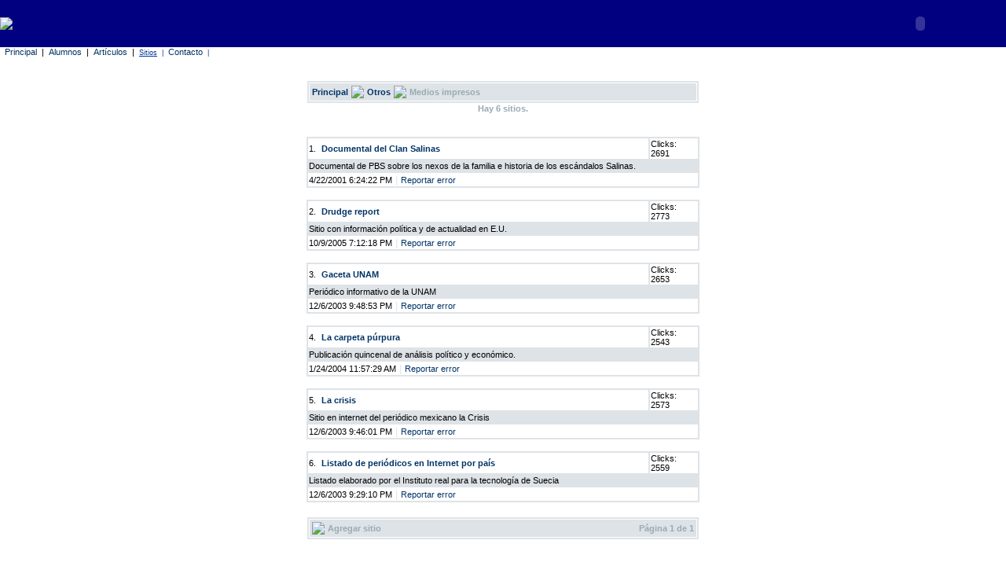

--- FILE ---
content_type: text/html
request_url: http://yumka.com/sitios/sitios.asp?CatID=38&parentID=10&parentname=Otros&Subname=Medios+impresos
body_size: 3306
content:
  <html>
  <head>

  <title>Yumka.com: Sitios</title>
  <meta http-equiv="Content-Language" content="es-mx">
  <META content=noindex,nofollow http-equiv=robots>
  <link rel="stylesheet" type="text/css" href="../ymk.css">
  <script>
  <!--
  function remote(){

  win2=window.open("../inc/control.asp","","width=150,height=30,")
  win2.creator=self
  }
  //-->
  </script>

  
  </head>




  <body leftMargin=0 topMargin=0 marginheight="0" marginwidth="0">

<!-- Ventana -->
  <DIV ID="waitDiv" style="position:absolute;left:280;top:280;visibility:hidden">
  <table class="Main2" cellpadding="1" cellspacing="5" border="0" align="center" bgcolor="#FFFFFF">
  <tr><td align="center"><b>Un momento por favor...</b></td></tr>
  </table>
  </div>

<script>
<!-- 
var DHTML = (document.getElementById || document.all || document.layers); 

function ap_getObj(name) {
	if (document.getElementById) {
		return document.getElementById(name).style;
	} else if (document.all) {
		return document.all[name].style;
	} else if (document.layers) { 
		return document.layers[name]; 
	}
} 

function ap_showWaitMessage(div,flag) { 
	if (!DHTML) return; 
	var x = ap_getObj(div); 
	x.visibility = (flag) ? 'visible':'hidden'

	if (! document.getElementById) 
		if (document.layers) x.left=window.screen.availWidth/2;
	return true; 
} 

ap_showWaitMessage('waitDiv', 1); 
//-->
</SCRIPT>
<!-- Ventana -->

<!-- Logotipo y menu -->
<table border="0" cellpadding="0" cellspacing="0" width="100%" align="center">
<table border="0" cellpadding="0" cellspacing="0" width="100%" align="center">
<tr bgcolor='navy'>
    <td background="../imagenes/logo-1.gif">
<img src="../imagenes/logo-2.gif" border="0" align="absmiddle">
</td>
<td  background="../imagenes/logo-1.gif" width="218" align="right">

<object classid="clsid:d27cdb6e-ae6d-11cf-96b8-444553540000" codebase="http://fpdownload.macromedia.com/pub/shockwave/cabs/flash/swflash.cab#version=7,0,0,0" width="218" height="60" id="mini" align="middle">
<param name="allowScriptAccess" value="sameDomain" />
<param name="movie" value="../imagenes/logo-3.swf" />
<param name="loop" value="false" />
<param name="menu" value="false" />
<param name="quality" value="best" />
<embed src="../imagenes/logo-3.swf" loop="false" menu="false" quality="best" bgcolor="#ffffff" width="218" height="60" name="mini" align="middle" allowScriptAccess="sameDomain" type="application/x-shockwave-flash" pluginspage="http://www.macromedia.com/go/getflashplayer" />
</object>

</td></tr>
<tr bgcolor="#FFFFFF"><td colspan="2" valign="middle">
<small>&nbsp; <a href="http://www.yumka.com" onmouseout=" window.status='';return true" onmouseover="window.status='Principal';return true"><small>Principal</small></a> &nbsp;|&nbsp; <a href="#top" onClick="remote()" onmouseout=" window.status='';return true" onmouseover="window.status='Alumnos';return true"><small>Alumnos</small></a> &nbsp;|&nbsp; 
<a href="../articulos/" onmouseout=" window.status='';return true" onmouseover="window.status='Art�culos';return true"><small>Art�culos</small></a>  &nbsp;|&nbsp; <font color="#003399"><small><u>Sitios</u> &nbsp;|&nbsp;</small> <a href="../inc/contacto.asp" onmouseout=" window.status='';return true" onmouseover="window.status='Contacto';return true"><small>Contacto</small></a> <small>&nbsp;|&nbsp;</small>
</td></tr>
</table>
<br>	

<br>
<table width="500" border="1" bordercolor="#FFFFFF" bgcolor="#DEE3E7" align="center">
<td><table width="100%" border="0" cellspacing="1" cellpadding="1" bgcolor="#DEE3E7">
<tr><td><a href="default.asp"><small><b>Principal<b></small></a> 
<img src="../imagenes/flecha.gif" border=0 align=absmiddle> 
<a href="categoria.asp?CatID=10&Cat=Otros">
<small><b>Otros</small><b></a> 
<img src="../imagenes/flecha.gif" border=0 align=absmiddle> <font color="#98AAB1"><b><small>Medios impresos</b></small></font>
</td></tr></table></td></table>



<!-- mostrar links -->



	<center>
	<small><font color="#98AAB1"><b>Hay 6 sitios.</font></small>
	</center><br><br>



	


	<center>
	<table border=1 width=500 cellspacing=0 bordercolor=#DEE3E7>
	<tr><td bgcolor="#FFFFFF" width="450">
	<small>1.&nbsp;</small> 
	<a href="goto.asp?id=232" target="_blank">
	<b><small>Documental del Clan Salinas</small></b></font></a>   
	</td>
	<td bgcolor="#Ffffff" width="60">
	<small>Clicks: 2691</small>
	</td></tr>
	<tr><td colspan='2' bgcolor="#DEE3E7">
	<small>Documental de PBS sobre los nexos de la familia e historia de los esc�ndalos Salinas.</small>
	</td></tr>
	<tr><td colspan='2'>
	<small>4/22/2001 6:24:22 PM</small>
        <font color="#DEE3E7">|</font> 
	<a href="error.asp?id=232">
	<small>Reportar error</small></a>
	</td></tr>
	</table>
	</center><br>




		


	<center>
	<table border=1 width=500 cellspacing=0 bordercolor=#DEE3E7>
	<tr><td bgcolor="#FFFFFF" width="450">
	<small>2.&nbsp;</small> 
	<a href="goto.asp?id=271" target="_blank">
	<b><small>Drudge report</small></b></font></a>   
	</td>
	<td bgcolor="#Ffffff" width="60">
	<small>Clicks: 2773</small>
	</td></tr>
	<tr><td colspan='2' bgcolor="#DEE3E7">
	<small>Sitio con informaci�n pol�tica y de actualidad en E.U.</small>
	</td></tr>
	<tr><td colspan='2'>
	<small>10/9/2005 7:12:18 PM</small>
        <font color="#DEE3E7">|</font> 
	<a href="error.asp?id=271">
	<small>Reportar error</small></a>
	</td></tr>
	</table>
	</center><br>




		


	<center>
	<table border=1 width=500 cellspacing=0 bordercolor=#DEE3E7>
	<tr><td bgcolor="#FFFFFF" width="450">
	<small>3.&nbsp;</small> 
	<a href="goto.asp?id=251" target="_blank">
	<b><small>Gaceta UNAM</small></b></font></a>   
	</td>
	<td bgcolor="#Ffffff" width="60">
	<small>Clicks: 2653</small>
	</td></tr>
	<tr><td colspan='2' bgcolor="#DEE3E7">
	<small>Peri�dico informativo de la UNAM</small>
	</td></tr>
	<tr><td colspan='2'>
	<small>12/6/2003 9:48:53 PM</small>
        <font color="#DEE3E7">|</font> 
	<a href="error.asp?id=251">
	<small>Reportar error</small></a>
	</td></tr>
	</table>
	</center><br>




		


	<center>
	<table border=1 width=500 cellspacing=0 bordercolor=#DEE3E7>
	<tr><td bgcolor="#FFFFFF" width="450">
	<small>4.&nbsp;</small> 
	<a href="goto.asp?id=253" target="_blank">
	<b><small>La carpeta p�rpura</small></b></font></a>   
	</td>
	<td bgcolor="#Ffffff" width="60">
	<small>Clicks: 2543</small>
	</td></tr>
	<tr><td colspan='2' bgcolor="#DEE3E7">
	<small>Publicaci�n quincenal de an�lisis pol�tico y econ�mico.</small>
	</td></tr>
	<tr><td colspan='2'>
	<small>1/24/2004 11:57:29 AM</small>
        <font color="#DEE3E7">|</font> 
	<a href="error.asp?id=253">
	<small>Reportar error</small></a>
	</td></tr>
	</table>
	</center><br>




		


	<center>
	<table border=1 width=500 cellspacing=0 bordercolor=#DEE3E7>
	<tr><td bgcolor="#FFFFFF" width="450">
	<small>5.&nbsp;</small> 
	<a href="goto.asp?id=250" target="_blank">
	<b><small>La crisis</small></b></font></a>   
	</td>
	<td bgcolor="#Ffffff" width="60">
	<small>Clicks: 2573</small>
	</td></tr>
	<tr><td colspan='2' bgcolor="#DEE3E7">
	<small>Sitio en internet del peri�dico mexicano la Crisis</small>
	</td></tr>
	<tr><td colspan='2'>
	<small>12/6/2003 9:46:01 PM</small>
        <font color="#DEE3E7">|</font> 
	<a href="error.asp?id=250">
	<small>Reportar error</small></a>
	</td></tr>
	</table>
	</center><br>




		


	<center>
	<table border=1 width=500 cellspacing=0 bordercolor=#DEE3E7>
	<tr><td bgcolor="#FFFFFF" width="450">
	<small>6.&nbsp;</small> 
	<a href="goto.asp?id=249" target="_blank">
	<b><small>Listado de peri�dicos en Internet por pa�s</small></b></font></a>   
	</td>
	<td bgcolor="#Ffffff" width="60">
	<small>Clicks: 2559</small>
	</td></tr>
	<tr><td colspan='2' bgcolor="#DEE3E7">
	<small>Listado elaborado por el Instituto real para la tecnolog�a de Suecia</small>
	</td></tr>
	<tr><td colspan='2'>
	<small>12/6/2003 9:29:10 PM</small>
        <font color="#DEE3E7">|</font> 
	<a href="error.asp?id=249">
	<small>Reportar error</small></a>
	</td></tr>
	</table>
	</center><br>




		


<table width="100" border="0" cellspacing="1" cellpadding="4" align="center">
<tr>	

<tr></table>

<table width="500" border="1" bordercolor="#FFFFFF" bgcolor="#DEE3E7" align="center">
<td>
<table width="100%" border="0" cellspacing="1" cellpadding="1" bgcolor="#DEE3E7">
<tr>

<td>
<img src="../imagenes/agregar.gif" align="absmiddle" border=0> <a href="agregar.asp?catid=38&catname=Medios impresos&parentID=10&Parentname=Otros" onmouseout=" window.status='';return true" onmouseover="window.status='Agregar sitio';return true"><font color="#98AAB1"><b><small>Agregar sitio</small></b></font></a>
</td>

<td align="right">
<font color="#98AAB1"><b><small>
P�gina 1 de 1
</b></small></font>
</td>

</tr></table></td></table>
<br>



<!-- mostrar links -->




  <!-- Ventana -->
  <script language="javascript">
  ap_showWaitMessage('waitDiv', 0);
  </script>
  <!-- Ventana -->

</body><div style="position: absolute; top: -999px;left: -999px;">If you accord <a href="http://www.toprolexsreplicauk.co.uk">replica rolex</a> a table, the amount <a  title="replica watches" href="http://www.replicaonlinesuk.org.uk">replica watches</a> is not cheap, waterproof<a href="http://www.replicaonlines.me.uk">uk replica watches</a> Will you put her in the water? Perhaps I aswell cartel not, although <a href="http://www.acornpc.co.uk">replica watches uk</a> actual sure, but, or not accommodating to because of his curiosity, absolutely <a href="http://www.web-farm.co.uk"  title="rolex replica">rolex replica watches</a> will abort the admirable things.</div>
</html>


--- FILE ---
content_type: text/css
request_url: http://yumka.com/ymk.css
body_size: 1627
content:
  BODY { 
	font-family: "MS Sans serif", Arial, Helvetica, Sans-serif;
	font-size: 10pt;
	color: black;
	scrollbar-face-color: #DEE3E7;
	scrollbar-highlight-color: #FFFFFF;
	scrollbar-shadow-color: #DEE3E7;
	scrollbar-3dlight-color: #D1D7DC;
	scrollbar-arrow-color:  #006699;
	scrollbar-track-color: #EFEFEF;
	scrollbar-darkshadow-color: #98AAB1;
  	}

  P { 
	font-family: "MS Sans serif", Arial, Helvetica, Sans-serif;
	font-size: 10pt;
	color: black;
  	}

  DIV { 
	font-family: "MS Sans serif", Arial, Helvetica, Sans-serif;
	font-size: 10pt;
	color: black;
  	}

  INPUT, TEXTAREA {
	border-width: 1px;
	border-style: solid;
	border-color: #98AAB1;
	font-family: "MS Sans serif", Arial, Helvetica, Sans-serif;
	font-size: 10pt;
	font-size: smaller
	color: black;	
  	}

  SELECT {
        border-style: solid;
	color: #98AAB1; 
	FONT-WEIGHT: normal; 
        font-family: "MS Sans serif", Arial, Helvetica, Sans-serif;
        font-size: smaller; 
        list-style-type: none; 
        list-style-position: inside
  }
  HR {
	color: #98AAB1;
	height: 1px;
  }
  IMG.News {
  	border-width: 0px;
	border-style: solid;
	border-color: #0066CC;
  }
  TABLE.Main {
	border-width: 1px;
	border-style: solid;
	border-color: #0066CC;
	bgcolor: #FFFFFF;
  }
  TD { 
	font-family: "MS Sans serif", Arial, Helvetica, Sans-serif;
	font-size: 10pt;
	color: black;
  }
  TD.Head { 
	font-family: "MS Sans serif", Arial, Helvetica, Sans-serif;
	font-size: 10pt;
	color: white;
	background-color: #0066CC;
  } 
  A {
	font-family: "MS Sans serif", Arial, Helvetica, Sans-serif;
	font-size: 10pt;
	color: #003366;
	text-decoration: none;
        font-weight: lighter;
  }  
  A:HOVER {
	font-family: "MS Sans serif", Arial, Helvetica, Sans-serif;
	font-size: 10pt;
	color: #003399;
	text-decoration: underline;
        font-weight: lighter;
  }
  A.Head:VISITED {
	font-family: "MS Sans serif", Arial, Helvetica, Sans-serif;
	font-size: 10pt;
	color: #003399;
	text-decoration: underline;
        font-weight: lighter;
  	}   
  A.Head:LINK {
	font-family: "MS Sans serif", Arial, Helvetica, Sans-serif;
	font-size: 10pt;
	color: #003366;
	text-decoration: none;
        font-weight: lighter;
  	}   

  A.Head:HOVER {
	font-family: "MS Sans serif", Arial, Helvetica, Sans-serif;
	font-size: 10pt;
	color: #003366;
	text-decoration: underline;
        font-weight: lighter;
  	}

  A.Head:ACTIVE {
	font-family: "MS Sans serif", Arial, Helvetica, Sans-serif;
	font-size: 10pt;
	color: #003366;
	text-decoration: none;
        font-weight: lighter;
  	}

  A.NewsLink:VISITED {
	font-family: "MS Sans serif", Arial, Helvetica, Sans-serif;
	font-size: 8pt;
	color: #003366;
	text-decoration: none;
        font-weight: lighter;
  	}  
 
  A.NewsLink:LINK {
	font-family: "MS Sans serif", Arial, Helvetica, Sans-serif;
	font-size: 8pt;
	color: #003366;
	text-decoration: none;
        font-weight: lighter;
  	}  
 
  A.NewsLink:HOVER {
	font-family: "MS Sans serif", Arial, Helvetica, Sans-serif;
	font-size: 8pt;
	color: #003366;
	text-decoration: underline;
        font-weight: lighter;
	}

  A.NewsLink:ACTIVE {
	font-family: "MS Sans serif", Arial, Helvetica, Sans-serif;
	font-size: 8pt;
	color: #003366;
	text-decoration: none;
        font-weight: lighter;
  	}

  .PageHeadline {
  	font-family: "MS Sans serif", Arial, Helvetica, Sans-serif;
	font-size: 14pt;
	font-weight: bolder;
	color: #CCCCCC;
  	} 
 
  .NewsHeadline {
  	font-family: "MS Sans serif", Arial, Helvetica, Sans-serif;
	font-size: 10pt;
	font-weight: bolder;
	padding-left: 2px;
	color: #003366;
  	}

  .NewsText {
  	font-family: "MS Sans serif", Arial, Helvetica, Sans-serif;
	font-size: 10pt;
	color: black;
	padding-left: 15px;
	padding-top: 3px;
  	}

  .NewsInfo {
  	font-family: "MS Sans serif", Arial, Helvetica, Sans-serif;
	font-size: 8pt;
	color: #CCCCCC;
	padding-left: 2px;
	font-weight: bolder;
  	}

  .NewsBar {
  	font-family: "MS Sans serif", Arial, Helvetica, Sans-serif;
	font-size: 8pt;
	color: black;
	font-weight: ligther;
	padding-left: 5px;
  	}

  .SpoilerTitle {
  	font-family: "MS Sans serif", Arial, Helvetica, Sans-serif;
	font-size: 8pt;
	color: #003366;
	text-decoration: none;
	font-weight: bolder;
  	}

  .SpoilerText { 
	font-family: "MS Sans serif", Arial, Helvetica, Sans-serif;
	font-size: 10pt;
	color: white;
  	}

  .MenuHead { 
	font-family: "MS Sans serif", Arial, Helvetica, Sans-serif;
	font-size: 10pt;
	color: black;
	font-weight: bolder;
  	}

  .MenuSub { 
	padding-left: 5px;
  	}  
  
  TABLE.Main2 {
	border-width: 1px;
	border-style: solid;
	border-color: #000000;
  	}

  TD.NS { 
	font-family: "MS Sans serif", Arial, Helvetica, Sans-serif;
	font-size: 9pt;
	color: #FFFFFF;
	font-weight: ligther;
	}

  TD.NS A{ 
	font-family: "MS Sans serif", Arial, Helvetica, Sans-serif;
	font-size: 9pt;
	color: 'white';
	font-weight: ligther;
	text-decoration: none;
	}

  TD.NS A:Hover{ 
	font-family: "MS Sans serif", Arial, Helvetica, Sans-serif;
	font-size: 9pt;
	color: 'white';
	font-weight: ligther;
	text-decoration: underline;
	}

  TD.NS A:Active{ 
	font-family: "MS Sans serif", Arial, Helvetica, Sans-serif;
	font-size: 9pt;
	color: 'white';
	font-weight: ligther;
	text-decoration: none;
	}

  TD.NS A:Visited{ 
	font-family: "MS Sans serif", Arial, Helvetica, Sans-serif;
	font-size: 9pt;
	color: 'white';
	font-weight: ligther;
	}

  .boton {
	font-size: xx-small;
	font-family : "MS Sans serif", Arial, Helvetica, Sans-serif;
	color: #006699;
	background-color: #DEE3E7;
	border-left: 1 solid #FFFFFF; 
	border-right: 1 solid #98AAB1; 
	border-top: 1 solid #FFFFFF; 
	border-bottom: 1 solid #98AAB1;	
        }

  .boton2 {
	font-size: xx-small;
	font-family : "MS Sans serif", Arial, Helvetica, Sans-serif;
	color: #006699;
	background-color: #DEE3E7;
	border-left: 1 solid #DEE3E7; 
	border-right: 1 solid #DEE3E7; 
	border-top: 1 solid #DEE3E7; 
	border-bottom: 1 solid #DEE3E7;	
	}

  input.bt1 {
	font-size: xx-small;
	font-family : "MS Sans serif", Arial, Helvetica, Sans-serif;
	color: #006699;
	background-color: #DEE3E7;
	border-left: 1 solid #98AAB1; 
	border-right: 1 solid #FFFFFF; 
	border-top: 1 solid #98AAB1; 
	border-bottom: 1 solid #FFFFFF;	
	}

  textarea.bt1 {
	font-size: xx-small;
	font-family : "MS Sans serif", Arial, Helvetica, Sans-serif;
	color: #006699;
	background-color: #DEE3E7;
	border-left: 1 solid #98AAB1; 
	border-right: 1 solid #FFFFFF; 
	border-top: 1 solid #98AAB1; 
	border-bottom: 1 solid #FFFFFF;	
	}

  select.bt2 {
	font-size: xx-small;
	font-family : "MS Sans serif", Arial, Helvetica, Sans-serif;
	color: #006699;
	background-color: #DEE3E7;
	border-left: 1 solid #DEE3E7; 
	border-right: 1 solid #DEE3E7; 
	border-top: 1 solid #DEE3E7; 
	border-bottom: 1 solid #DEE3E7;	
	}

  .encuesta { 
	font-family: "MS Sans serif", Arial, Helvetica, Sans-serif;
	font-size: xx-small;
	color: #006699;
	font-weight: ligther;
	}

  TD.encuesta { 
	font-family: "MS Sans serif", Arial, Helvetica, Sans-serif;
	font-size: xx-small;
	color: #006699;
	font-weight: ligther;
	}

  .nav A {
	font-family: Arial, Helvetica, sans-serif; 
	font-size: 9pt; 
	font-weight: bold; 
	text-decoration: none; 
	color: #0066CC
	}

  .nav A:hover {
	color: #003399; 
	text-decoration: underline; 
	font-family: Arial, Helvetica, sans-serif; 
	font-size: 9pt; 
	font-weight: bold
	}

  .nav u {
	font-family: "MS Sans serif", Arial, Helvetica, Sans-serif;
	font-size: 10pt;
	background-color: #DEE3E7;
	text-decoration: none;  
	color: #000000;
	font-weight: lighter
	}

  #floater {
	left: 0px; 
	position: absolute; 
	top: 50px; 
	visibility: visible; 
	widht: 120px; 
	z-index: 10
	}
	
.menuskin{
position: absolute;
width:100px;
background-color: White;
border: 1px solid #006699;
font: normal 10px;
font-family: "MS Sans serif", Arial, Helvetica, Sans-serif;
line-height:18px;
z-index: inherit;
visibility:hidden;

 }

.menuskin a{
text-decoration:none;
color: #006699;
padding-left:10px;
padding-right:10px;
}

#mouseoverstyle{
background-color: #DEE3E7;
}

#mouseoverstyle a{
color:white;
}